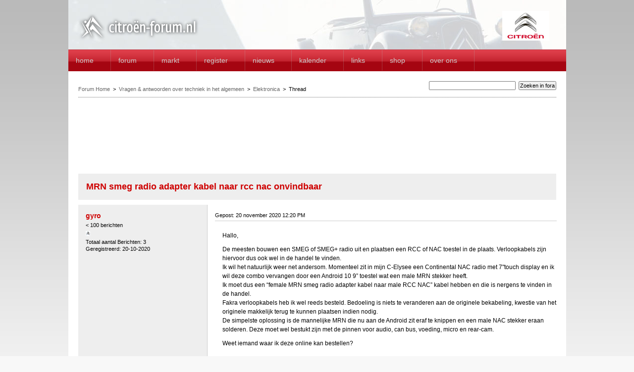

--- FILE ---
content_type: text/html; charset=UTF-8
request_url: https://www.citroen-forum.nl/forums/viewthread/239886/
body_size: 4399
content:
<!DOCTYPE html PUBLIC "-//W3C//DTD XHTML 1.0 Transitional//EN" "http://www.w3.org/TR/xhtml1/DTD/xhtml1-transitional.dtd">
<html xmlns="http://www.w3.org/1999/xhtml" xml:lang="nl" lang="nl">
<head>
<title>Citroen-Forum.nl - MRN smeg radio adapter kabel naar rcc nac onvindbaar</title>
<meta http-equiv="Content-Type" content="text/html; charset=utf-8" />
<meta name='robots' content='all' />
<meta name="description" content="Citro&euml;n-Forum.nl is de grootste online community voor Citro&euml;n minnend Nederland met een forum, citro&euml;n markplaats, citro&euml;n register, citro&euml;n nieuws en meer. Kortom de plek waar je alles vind omtrent Citro&euml;n" />
<meta name="keywords" content="citro&euml;n, citro&euml;n-forum, c1, c2, c3, c3 pluriel, c3 picasso, c4, c4 coupe, c4 picasso, c4 grand picasso, c5, c6, c8, 2cv, ds, cx, xm, bx, ax, zx, dyane, gs, gsa, hy, xantia, xsara, xsara coupe, xsara picasso"/>

<link href="/css/orgineel.css" rel="stylesheet" type="text/css" media="screen" />
<link href="/css/forum.css" rel="stylesheet" type="text/css" media="screen" />
<link rel="shortcut icon" type="image/x-icon" href="/favicon.ico">
<script src="/index.php/algemeen/functions/" type="text/javascript"></script>
<script src="/js/jquery-1.2.6.min.js" type="text/javascript"></script>
<meta property="og:image" content="https://www.citroen-forum.nl/images/social/CF_FB_logo.jpg"/>

<script type="text/javascript"> 
<!--

function navHover(which)
{                   
    if (document.getElementById(which.id))
    {
        cur = document.getElementById(which.id).className;
        
        if (cur == 'buttonLarge')
        {
            document.getElementById(which.id).className = 'buttonLargeHover'
        }
        else if (cur == 'buttonSmall')
        {
            document.getElementById(which.id).className = 'buttonSmallHover'
        }
    }
}

function navReset(which)
{                   
    if (document.getElementById(which.id))
    {
        cur = document.getElementById(which.id).className;
        
        if (cur == 'buttonLargeHover')
        {
            document.getElementById(which.id).className = 'buttonLarge'
        }
        else if (cur == 'buttonSmallHover')
        {
            document.getElementById(which.id).className = 'buttonSmall'
        }
    }
}


function navJump(where)
{
    window.location=where;
}
-->
</script>


<script type="text/javascript">


$user_type = "bezoeker";

</script>

</head>

<body >
<a name="top"></a>

<div id="mainContainer">

          <div id="headerContainer" style="background-image: url('/js/random_header_file.php');">
          <div id="cfnlLogo"><a href="/index.php" title="Citro&euml;n-Forum.nl Home"><img src="/images/cfnlportal/citroen-forum.png" alt="citroen-forum.nl" width="244" height="55" border="0" /></a></div>
<div id="headerBanner">
		<script>
		   if ( (window.location.href.indexOf("memberlist") > -1) || (window.location.href.indexOf("leden") > -1)  || (window.location.href.indexOf("login") > -1) ) {

                   } else {
			var div = document.getElementById('headerBanner');
			div.innerHTML += '<iframe src="/ads/468x60-adman/" width="468" height="60" marginheight="0" marginwidth="0" scrolling="no" frameborder="0"></iframe>';
		   }
		</script>
          </div>

          <div id="headerHoofdsponsor">
            <a target="_blank" href="http://www.citroen.nl/">
              <img src="/images/cfnl/banner_small_citroen.gif" alt="citroen">
            </a>
          </div>
           <div id="headerMenu">
            <ul id="nav">
                  <li><a href="/" title="Citro&euml;n-Forum Home">home</a></li>
                  <li><a href="/forums/" title="Citro&euml;n-Forum">forum</a>
                       <ul>
                             <li><a href="/forums/" title="Citro&euml;n-Forum" rel="nofollow">overzicht forum</a></li>
                             <li><a href="/recent/" title="Recente Forum berichten" rel="nofollow">Recente Onderwerpen</a></li>
                             <li><a href="/forums/leden/register/" title="Registreren bij Citro&euml;n-Forum" rel="nofollow">Registreren</a></li>
                             <li><a href="/forums/search/" title="Zoeken op Citro&euml;n-Forum" rel="nofollow">Zoeken in Fora</a></li>
                       </ul>
                  </li>
                  <li><a href="/markt" title="Citro&euml;n Markt">Markt</a>
                      <ul>
                             <li><a href="/markt/" rel="nofollow">overzicht</a></li>
                             <li><a href="/markt/toevoegen/" rel="nofollow">toevoegen</a></li>
                             
                       </ul>
                  </li>
                  <li><a href="/register/" title=" Citro&euml;n Register">Register</a>
                      <ul>
                             <li><a href="/register/lijst/" rel="nofollow">overzicht</a></li>
                             <li><a href="/register/toevoegen/" rel="nofollow">toevoegen</a></li>
                             
                       </ul>
                  </li>
                  <li><a href="/nieuws/" title="Citro&euml;n Nieuws">Nieuws</a></li>
                  <li><a href="/kalender" title="kalender">Kalender</a></li>
                  <li><a href="/links/" title="Citro&euml;n Links">Links</a></li>
                  <li><a href="http://citroen-forum.spreadshirt.nl/" target="_blank" rel="nofollow">Shop</a></li>
                  <li><a href="/over_ons/contact" title="Contactgegevens Citro&euml;n-Forum" rel="nofollow">Over Ons</a>
                       <ul>
                             <li><a href="/over_ons/contact" rel="nofollow">contact</a></li>
                             <li><a href="/over_ons/adverteren" rel="nofollow">adverteren</a></li>
                             <li><a href="/donaties" rel="nofollow">donaties</a></li>
                             <li><a href="/bugs/lijst" title="Bugtracker Citro&euml;n-Forum" rel="nofollow" rel="nofollow">Bugs</a></li>
                             <li><a href="/algemeen/cookie" title="Cookie informatie" rel="nofollow" rel="nofollow">cookie informatie</a></li>
                       </ul>
                  </li>

                  
            </ul>
           </div>
      </div>
      
      <div id="contentContainer">
             <div id="meta_info">
        <div id="breadcrumbs"><div class="breadcrumb"><a href="https://www.citroen-forum.nl/forums/">Forum Home</a><span class="breadcrumbspacer">&nbsp;&nbsp;&gt;&nbsp;&nbsp;</span><a href="https://www.citroen-forum.nl/forums/viewcategory/95/">Vragen & antwoorden over techniek in het algemeen</a><span class="breadcrumbspacer">&nbsp;&nbsp;&gt;&nbsp;&nbsp;</span><a href="https://www.citroen-forum.nl/forums/viewforum/3/">Elektronica</a><span class="breadcrumbspacer">&nbsp;&nbsp;&gt;&nbsp;&nbsp;</span><span class="currentcrumb">Thread</span></div></div>
        <div id="snelzoeken"><form method="post" action="https://www.citroen-forum.nl/forums/do_search/"  >
<div class='hiddenFields'>
<input type="hidden" name="board_id" value="1" />
<input type="hidden" name="site_id" value="1" />
<input type="hidden" name="csrf_token" value="ff550cd5df322919b4f7c754b75fd55e86d3ca26" />
</div>


<input type="text" class="input" name="keywords" size="30" value="" maxlength="80" style="width:175px" />&nbsp;
<input type="submit" class="submit" value="Zoeken in fora" />
</form></div>
      </div>

             <script type="text/javascript">

$(document).ready(function(){    
     $(".fastReplyButton").click(function () {
     		console.log('test');   
           $("div#fastreply").show();
           $("textarea[name='body']").focus();
           return false;
      });
});
<!--
function showimage(loc, width, height)
{
    window.open(loc,'Image','width='+width+',height='+height+',screenX=0,screenY=0,top=0,left=0,toolbar=0,status=0,scrollbars=0,location=0,menubar=1,resizable=1');
    return false;
}

function showHideRow(el)
{
    if (document.getElementById(el).style.display == "")
    {
        document.getElementById(el).style.display = "none";
    }
    else
    {
        document.getElementById(el).style.display = "";
    }   
}
-->
</script>
			 
             <div style="float:left;clear:both;margin: 0px;padding: 0px;width: 965px; text-align:center;">
             <!--
                <script type='text/javascript'><!--// <![CDATA[
                    OA_show(3);
                // ]]> --</script><noscript><a target='_blank' href='http://adserver.citroen-forum.nl/www/delivery/ck.php?n=6b85867'><img border='0' alt='' src='http://adserver.citroen-forum.nl/www/delivery/avw.php?zoneid=3&amp;n=6b85867' /></a></noscript>
             -->
             <iframe src="/ads/728x90-adman/" width="728" height="90" marginheight="0" marginwidth="0" scrolling="no" frameborder="0"></iframe>
             </div>
             
             

<div style="float: left; width:100%;clear:both;margin: 10px 0px;">

       

       <div style="float:right">
       &nbsp;
       &nbsp;
       </div>
</div>
       

       <div class="infoBar" style="margin: 10px 0px;"><span class="title">MRN smeg radio adapter kabel naar rcc nac onvindbaar</span><span class="info"></span></div>

       <div style="float:left; width: 965px; clear: both;">
              

       <div id="a9" class="thread"  >
              <div class="threadInfo">
                         <span class="threadInfoAuteur"><a href="https://www.citroen-forum.nl/forums/leden/48311/" rel="nofollow">gyro</a></span><br/>
                         <div class="rankMember">< 100 berichten</div>
                         <img src="/themes/forum_themes/citroenforum/images/rank.gif" width="9" height="10" border="0" alt="Rank" class="rankImage" /><br/>
                         
                         Totaal aantal Berichten: 3<br/>
                         Geregistreerd: 20-10-2020<br/><br/>
                         
              </div>

             <div class="threadMessage">
                         <div class="threadMessageInfo">
                                Gepost: 20 november 2020 12:20 PM

                                <div style="float: right">
                                  
                                  
                                    
                                  
                                  
                                  
                                  
                                  
                                </div>
                         </div>

                         <div class="threadBody">
                                <p>Hallo,</p>

<p>De meesten bouwen een SMEG of SMEG+ radio uit en plaatsen een RCC of NAC toestel in de plaats. Verloopkabels zijn hiervoor dus ook wel in de handel te vinden.<br />
Ik wil het natuurlijk weer net andersom. Momenteel zit in mijn C-Elysee een Continental NAC radio met 7"touch display en ik wil deze combo vervangen door een Android 10 9&#8221; toestel wat een male MRN stekker heeft.<br />
Ik moet dus een &#8220;female MRN smeg radio adapter kabel naar male RCC NAC&#8221; kabel hebben en die is nergens te vinden in de handel.<br />
Fakra verloopkabels heb ik wel reeds besteld. Bedoeling is niets te veranderen aan de originele bekabeling, kwestie van het originele makkelijk terug te kunnen plaatsen indien nodig.<br />
De simpelste oplossing is de mannelijke MRN die nu aan de Android zit eraf te knippen en een male NAC stekker eraan solderen. Deze moet wel bestukt zijn met de pinnen voor audio, can bus, voeding, micro en rear-cam.</p>

<p>Weet iemand waar ik deze online kan bestellen?</p>
                                
                                
                                
                                <div style="float: left; width: 620px; border-top: 1px solid #ccc; padding-top: 5px; margin-top: 15px; font-size: 11px;">

                     

                     <p>New C4 2022</p>

                      </div>
                                
                         </div>
             </div>

             <div class="threadToTop"><a href="#top" rel="nofollow">naar boven</a></div>
             <div class="threadOptionButtons">
                    <div style="float:left">
                          
                          <a href="https://www.citroen-forum.nl/forums/leden/48311/" title="Profiel"><img src="/images/cfnl/icon_profiel.gif" alt="Profiel" border="0" /></a>
                  &nbsp;
                    </div>

                    <div style="float:right">
                         
                 

                 
                  
                  
                  
                 

                
                    </div>

              </div>
              <div class="threadDivider">&nbsp;</div>
       </div>
       </div>

<div style="float: left; width:100%;clear:both;margin: 10px 0px;">
      <div style="float:right">
           <!-- &nbsp; -->

           &nbsp;
       </div>

       
</div>
 
       &nbsp;

      <div id="meta_info" style="border: 0px;margin-bottom:0px !important;">
        <div id="breadcrumbs"><div class="breadcrumb"><a href="https://www.citroen-forum.nl/forums/">Forum Home</a><span class="breadcrumbspacer">&nbsp;&nbsp;&gt;&nbsp;&nbsp;</span><a href="https://www.citroen-forum.nl/forums/viewcategory/95/">Vragen & antwoorden over techniek in het algemeen</a><span class="breadcrumbspacer">&nbsp;&nbsp;&gt;&nbsp;&nbsp;</span><a href="https://www.citroen-forum.nl/forums/viewforum/3/">Elektronica</a><span class="breadcrumbspacer">&nbsp;&nbsp;&gt;&nbsp;&nbsp;</span><span class="currentcrumb">Thread</span></div></div>
      </div>

             <div style="float:left;clear:both;margin: 0px;padding: 0px;width: 965px; text-align:center;">
                <!--
                <script type='text/javascript'><!--// <![CDATA[
                    OA_show(3);
                // ]]> --</script><noscript><a target='_blank' href='http://adserver.citroen-forum.nl/www/delivery/ck.php?n=6b85867'><img border='0' alt='' src='http://adserver.citroen-forum.nl/www/delivery/avw.php?zoneid=3&amp;n=6b85867' /></a></noscript>
             	-->
             	<iframe src="/ads/728x90-adman/" width="728" height="90" marginheight="0" marginwidth="0" scrolling="no" frameborder="0"></iframe>
             </div>         
      </div>

     <a name="bottom"></a>
<div id="footerLeaderbord">
      </div>

 <div id="contentFooter"> </div>
    
      <div id="footerContainer">
        &copy; Citro&euml;n-Forum 2003 - 2026 | <a href="/over_ons/adverteren" rel="nofollow">adverteren</a>
        <div style="float: right">
          <a href="https://www.facebook.com/pages/citroen-forumnl/196595137105509" target="_blank"><img src="/images/social/facebook.png" alt="Facebook"></a>
        </div>
      </div>
    </div>

<script type="text/javascript">

  var _gaq = _gaq || [];
  _gaq.push(['_setAccount', 'UA-191851-1']);
  _gaq.push(['_setCustomVar',1,'User Type',$user_type,2]);
  _gaq.push(['_trackPageview']);

  (function() {
    var ga = document.createElement('script'); ga.type = 'text/javascript'; ga.async = true;
    ga.src = ('https:' == document.location.protocol ? 'https://ssl' : 'http://www') + '.google-analytics.com/ga.js';
    var s = document.getElementsByTagName('script')[0]; s.parentNode.insertBefore(ga, s);
  })();

</script>

</body>
</html>